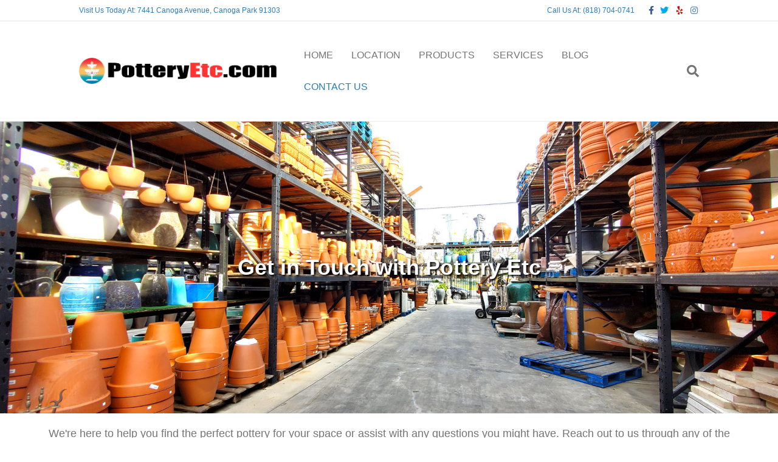

--- FILE ---
content_type: text/html; charset=UTF-8
request_url: https://potteryetc.com/contact/
body_size: 14262
content:
<!DOCTYPE html>
<html lang="en-US">
<head>
<meta charset="UTF-8" />
<meta name='viewport' content='width=device-width, initial-scale=1.0' />
<meta http-equiv='X-UA-Compatible' content='IE=edge' />
<link rel="profile" href="https://gmpg.org/xfn/11" />
<meta name='robots' content='index, follow, max-image-preview:large, max-snippet:-1, max-video-preview:-1' />
	<style>img:is([sizes="auto" i], [sizes^="auto," i]) { contain-intrinsic-size: 3000px 1500px }</style>
	
	<!-- This site is optimized with the Yoast SEO plugin v26.8 - https://yoast.com/product/yoast-seo-wordpress/ -->
	<title>CONTACT US | PotteryEtc 🏺 Unique Talavera &amp; Handcrafted Pottery in Los Angeles</title>
	<meta name="description" content="If you would like to receive information from Pottery Etc....please fill out this short form. We will respond to your requests within 48 hours.Thank You!" />
	<link rel="canonical" href="https://potteryetc.com/contact/" />
	<meta property="og:locale" content="en_US" />
	<meta property="og:type" content="article" />
	<meta property="og:title" content="CONTACT US | PotteryEtc 🏺 Unique Talavera &amp; Handcrafted Pottery in Los Angeles" />
	<meta property="og:description" content="If you would like to receive information from Pottery Etc....please fill out this short form. We will respond to your requests within 48 hours.Thank You!" />
	<meta property="og:url" content="https://potteryetc.com/contact/" />
	<meta property="og:site_name" content="PotteryEtc 🏺 Unique Talavera &amp; Handcrafted Pottery in Los Angeles" />
	<meta property="article:publisher" content="https://www.facebook.com/PotteryEtc" />
	<meta property="article:modified_time" content="2024-06-28T14:58:46+00:00" />
	<meta property="og:image" content="https://potteryetc.com/wp-content/uploads/2024/06/Pottery-Etc-PotteryEtc-🏺-Unique-Talavera-Handcrafted-Pottery-in-Los-Angeles-1-1024x502.png" />
	<meta property="og:image:width" content="1024" />
	<meta property="og:image:height" content="502" />
	<meta property="og:image:type" content="image/png" />
	<meta name="twitter:card" content="summary_large_image" />
	<meta name="twitter:site" content="@potteryetc" />
	<meta name="twitter:label1" content="Est. reading time" />
	<meta name="twitter:data1" content="2 minutes" />
	<script type="application/ld+json" class="yoast-schema-graph">{"@context":"https://schema.org","@graph":[{"@type":"WebPage","@id":"https://potteryetc.com/contact/","url":"https://potteryetc.com/contact/","name":"CONTACT US | PotteryEtc 🏺 Unique Talavera &amp; Handcrafted Pottery in Los Angeles","isPartOf":{"@id":"https://potteryetc.com/#website"},"datePublished":"2015-05-12T13:40:22+00:00","dateModified":"2024-06-28T14:58:46+00:00","description":"If you would like to receive information from Pottery Etc....please fill out this short form. We will respond to your requests within 48 hours.Thank You!","breadcrumb":{"@id":"https://potteryetc.com/contact/#breadcrumb"},"inLanguage":"en-US","potentialAction":[{"@type":"ReadAction","target":["https://potteryetc.com/contact/"]}]},{"@type":"BreadcrumbList","@id":"https://potteryetc.com/contact/#breadcrumb","itemListElement":[{"@type":"ListItem","position":1,"name":"Home","item":"https://potteryetc.com/"},{"@type":"ListItem","position":2,"name":"CONTACT US"}]},{"@type":"WebSite","@id":"https://potteryetc.com/#website","url":"https://potteryetc.com/","name":"PotteryEtc 🏺 Unique Talavera & Handcrafted Pottery in Los Angeles","description":"Guaranteed LOWEST prices in Pottery","publisher":{"@id":"https://potteryetc.com/#organization"},"potentialAction":[{"@type":"SearchAction","target":{"@type":"EntryPoint","urlTemplate":"https://potteryetc.com/?s={search_term_string}"},"query-input":{"@type":"PropertyValueSpecification","valueRequired":true,"valueName":"search_term_string"}}],"inLanguage":"en-US"},{"@type":"Organization","@id":"https://potteryetc.com/#organization","name":"PotteryEtc 🏺 Unique Talavera & Handcrafted Pottery in Los Angeles","url":"https://potteryetc.com/","logo":{"@type":"ImageObject","inLanguage":"en-US","@id":"https://potteryetc.com/#/schema/logo/image/","url":"https://potteryetc.com/wp-content/uploads/2023/09/PotteryEtc_hz_logo.png","contentUrl":"https://potteryetc.com/wp-content/uploads/2023/09/PotteryEtc_hz_logo.png","width":1441,"height":189,"caption":"PotteryEtc 🏺 Unique Talavera & Handcrafted Pottery in Los Angeles"},"image":{"@id":"https://potteryetc.com/#/schema/logo/image/"},"sameAs":["https://www.facebook.com/PotteryEtc","https://x.com/potteryetc"]}]}</script>
	<!-- / Yoast SEO plugin. -->


<link rel="alternate" type="application/rss+xml" title="PotteryEtc 🏺 Unique Talavera &amp; Handcrafted Pottery in Los Angeles &raquo; Feed" href="https://potteryetc.com/feed/" />
<link rel="alternate" type="application/rss+xml" title="PotteryEtc 🏺 Unique Talavera &amp; Handcrafted Pottery in Los Angeles &raquo; Comments Feed" href="https://potteryetc.com/comments/feed/" />
<link rel="alternate" type="text/calendar" title="PotteryEtc 🏺 Unique Talavera &amp; Handcrafted Pottery in Los Angeles &raquo; iCal Feed" href="https://potteryetc.com/events/?ical=1" />
<script>
window._wpemojiSettings = {"baseUrl":"https:\/\/s.w.org\/images\/core\/emoji\/16.0.1\/72x72\/","ext":".png","svgUrl":"https:\/\/s.w.org\/images\/core\/emoji\/16.0.1\/svg\/","svgExt":".svg","source":{"concatemoji":"https:\/\/potteryetc.com\/wp-includes\/js\/wp-emoji-release.min.js?ver=6.8.3"}};
/*! This file is auto-generated */
!function(s,n){var o,i,e;function c(e){try{var t={supportTests:e,timestamp:(new Date).valueOf()};sessionStorage.setItem(o,JSON.stringify(t))}catch(e){}}function p(e,t,n){e.clearRect(0,0,e.canvas.width,e.canvas.height),e.fillText(t,0,0);var t=new Uint32Array(e.getImageData(0,0,e.canvas.width,e.canvas.height).data),a=(e.clearRect(0,0,e.canvas.width,e.canvas.height),e.fillText(n,0,0),new Uint32Array(e.getImageData(0,0,e.canvas.width,e.canvas.height).data));return t.every(function(e,t){return e===a[t]})}function u(e,t){e.clearRect(0,0,e.canvas.width,e.canvas.height),e.fillText(t,0,0);for(var n=e.getImageData(16,16,1,1),a=0;a<n.data.length;a++)if(0!==n.data[a])return!1;return!0}function f(e,t,n,a){switch(t){case"flag":return n(e,"\ud83c\udff3\ufe0f\u200d\u26a7\ufe0f","\ud83c\udff3\ufe0f\u200b\u26a7\ufe0f")?!1:!n(e,"\ud83c\udde8\ud83c\uddf6","\ud83c\udde8\u200b\ud83c\uddf6")&&!n(e,"\ud83c\udff4\udb40\udc67\udb40\udc62\udb40\udc65\udb40\udc6e\udb40\udc67\udb40\udc7f","\ud83c\udff4\u200b\udb40\udc67\u200b\udb40\udc62\u200b\udb40\udc65\u200b\udb40\udc6e\u200b\udb40\udc67\u200b\udb40\udc7f");case"emoji":return!a(e,"\ud83e\udedf")}return!1}function g(e,t,n,a){var r="undefined"!=typeof WorkerGlobalScope&&self instanceof WorkerGlobalScope?new OffscreenCanvas(300,150):s.createElement("canvas"),o=r.getContext("2d",{willReadFrequently:!0}),i=(o.textBaseline="top",o.font="600 32px Arial",{});return e.forEach(function(e){i[e]=t(o,e,n,a)}),i}function t(e){var t=s.createElement("script");t.src=e,t.defer=!0,s.head.appendChild(t)}"undefined"!=typeof Promise&&(o="wpEmojiSettingsSupports",i=["flag","emoji"],n.supports={everything:!0,everythingExceptFlag:!0},e=new Promise(function(e){s.addEventListener("DOMContentLoaded",e,{once:!0})}),new Promise(function(t){var n=function(){try{var e=JSON.parse(sessionStorage.getItem(o));if("object"==typeof e&&"number"==typeof e.timestamp&&(new Date).valueOf()<e.timestamp+604800&&"object"==typeof e.supportTests)return e.supportTests}catch(e){}return null}();if(!n){if("undefined"!=typeof Worker&&"undefined"!=typeof OffscreenCanvas&&"undefined"!=typeof URL&&URL.createObjectURL&&"undefined"!=typeof Blob)try{var e="postMessage("+g.toString()+"("+[JSON.stringify(i),f.toString(),p.toString(),u.toString()].join(",")+"));",a=new Blob([e],{type:"text/javascript"}),r=new Worker(URL.createObjectURL(a),{name:"wpTestEmojiSupports"});return void(r.onmessage=function(e){c(n=e.data),r.terminate(),t(n)})}catch(e){}c(n=g(i,f,p,u))}t(n)}).then(function(e){for(var t in e)n.supports[t]=e[t],n.supports.everything=n.supports.everything&&n.supports[t],"flag"!==t&&(n.supports.everythingExceptFlag=n.supports.everythingExceptFlag&&n.supports[t]);n.supports.everythingExceptFlag=n.supports.everythingExceptFlag&&!n.supports.flag,n.DOMReady=!1,n.readyCallback=function(){n.DOMReady=!0}}).then(function(){return e}).then(function(){var e;n.supports.everything||(n.readyCallback(),(e=n.source||{}).concatemoji?t(e.concatemoji):e.wpemoji&&e.twemoji&&(t(e.twemoji),t(e.wpemoji)))}))}((window,document),window._wpemojiSettings);
</script>
<style id='wp-emoji-styles-inline-css'>

	img.wp-smiley, img.emoji {
		display: inline !important;
		border: none !important;
		box-shadow: none !important;
		height: 1em !important;
		width: 1em !important;
		margin: 0 0.07em !important;
		vertical-align: -0.1em !important;
		background: none !important;
		padding: 0 !important;
	}
</style>
<link rel='stylesheet' id='wp-block-library-css' href='https://potteryetc.com/wp-includes/css/dist/block-library/style.min.css?ver=6.8.3' media='all' />
<style id='wp-block-library-theme-inline-css'>
.wp-block-audio :where(figcaption){color:#555;font-size:13px;text-align:center}.is-dark-theme .wp-block-audio :where(figcaption){color:#ffffffa6}.wp-block-audio{margin:0 0 1em}.wp-block-code{border:1px solid #ccc;border-radius:4px;font-family:Menlo,Consolas,monaco,monospace;padding:.8em 1em}.wp-block-embed :where(figcaption){color:#555;font-size:13px;text-align:center}.is-dark-theme .wp-block-embed :where(figcaption){color:#ffffffa6}.wp-block-embed{margin:0 0 1em}.blocks-gallery-caption{color:#555;font-size:13px;text-align:center}.is-dark-theme .blocks-gallery-caption{color:#ffffffa6}:root :where(.wp-block-image figcaption){color:#555;font-size:13px;text-align:center}.is-dark-theme :root :where(.wp-block-image figcaption){color:#ffffffa6}.wp-block-image{margin:0 0 1em}.wp-block-pullquote{border-bottom:4px solid;border-top:4px solid;color:currentColor;margin-bottom:1.75em}.wp-block-pullquote cite,.wp-block-pullquote footer,.wp-block-pullquote__citation{color:currentColor;font-size:.8125em;font-style:normal;text-transform:uppercase}.wp-block-quote{border-left:.25em solid;margin:0 0 1.75em;padding-left:1em}.wp-block-quote cite,.wp-block-quote footer{color:currentColor;font-size:.8125em;font-style:normal;position:relative}.wp-block-quote:where(.has-text-align-right){border-left:none;border-right:.25em solid;padding-left:0;padding-right:1em}.wp-block-quote:where(.has-text-align-center){border:none;padding-left:0}.wp-block-quote.is-large,.wp-block-quote.is-style-large,.wp-block-quote:where(.is-style-plain){border:none}.wp-block-search .wp-block-search__label{font-weight:700}.wp-block-search__button{border:1px solid #ccc;padding:.375em .625em}:where(.wp-block-group.has-background){padding:1.25em 2.375em}.wp-block-separator.has-css-opacity{opacity:.4}.wp-block-separator{border:none;border-bottom:2px solid;margin-left:auto;margin-right:auto}.wp-block-separator.has-alpha-channel-opacity{opacity:1}.wp-block-separator:not(.is-style-wide):not(.is-style-dots){width:100px}.wp-block-separator.has-background:not(.is-style-dots){border-bottom:none;height:1px}.wp-block-separator.has-background:not(.is-style-wide):not(.is-style-dots){height:2px}.wp-block-table{margin:0 0 1em}.wp-block-table td,.wp-block-table th{word-break:normal}.wp-block-table :where(figcaption){color:#555;font-size:13px;text-align:center}.is-dark-theme .wp-block-table :where(figcaption){color:#ffffffa6}.wp-block-video :where(figcaption){color:#555;font-size:13px;text-align:center}.is-dark-theme .wp-block-video :where(figcaption){color:#ffffffa6}.wp-block-video{margin:0 0 1em}:root :where(.wp-block-template-part.has-background){margin-bottom:0;margin-top:0;padding:1.25em 2.375em}
</style>
<style id='classic-theme-styles-inline-css'>
/*! This file is auto-generated */
.wp-block-button__link{color:#fff;background-color:#32373c;border-radius:9999px;box-shadow:none;text-decoration:none;padding:calc(.667em + 2px) calc(1.333em + 2px);font-size:1.125em}.wp-block-file__button{background:#32373c;color:#fff;text-decoration:none}
</style>
<style id='global-styles-inline-css'>
:root{--wp--preset--aspect-ratio--square: 1;--wp--preset--aspect-ratio--4-3: 4/3;--wp--preset--aspect-ratio--3-4: 3/4;--wp--preset--aspect-ratio--3-2: 3/2;--wp--preset--aspect-ratio--2-3: 2/3;--wp--preset--aspect-ratio--16-9: 16/9;--wp--preset--aspect-ratio--9-16: 9/16;--wp--preset--color--black: #000000;--wp--preset--color--cyan-bluish-gray: #abb8c3;--wp--preset--color--white: #ffffff;--wp--preset--color--pale-pink: #f78da7;--wp--preset--color--vivid-red: #cf2e2e;--wp--preset--color--luminous-vivid-orange: #ff6900;--wp--preset--color--luminous-vivid-amber: #fcb900;--wp--preset--color--light-green-cyan: #7bdcb5;--wp--preset--color--vivid-green-cyan: #00d084;--wp--preset--color--pale-cyan-blue: #8ed1fc;--wp--preset--color--vivid-cyan-blue: #0693e3;--wp--preset--color--vivid-purple: #9b51e0;--wp--preset--color--fl-heading-text: #1e73be;--wp--preset--color--fl-body-bg: #ffffff;--wp--preset--color--fl-body-text: #757575;--wp--preset--color--fl-accent: #2b7bb9;--wp--preset--color--fl-accent-hover: #2b7bb9;--wp--preset--color--fl-topbar-bg: #ffffff;--wp--preset--color--fl-topbar-text: #757575;--wp--preset--color--fl-topbar-link: #2b7bb9;--wp--preset--color--fl-topbar-hover: #2b7bb9;--wp--preset--color--fl-header-bg: #ffffff;--wp--preset--color--fl-header-text: #757575;--wp--preset--color--fl-header-link: #757575;--wp--preset--color--fl-header-hover: #2b7bb9;--wp--preset--color--fl-nav-bg: #ffffff;--wp--preset--color--fl-nav-link: #757575;--wp--preset--color--fl-nav-hover: #2b7bb9;--wp--preset--color--fl-content-bg: #ffffff;--wp--preset--color--fl-footer-widgets-bg: #ffffff;--wp--preset--color--fl-footer-widgets-text: #757575;--wp--preset--color--fl-footer-widgets-link: #2b7bb9;--wp--preset--color--fl-footer-widgets-hover: #2b7bb9;--wp--preset--color--fl-footer-bg: #ffffff;--wp--preset--color--fl-footer-text: #757575;--wp--preset--color--fl-footer-link: #2b7bb9;--wp--preset--color--fl-footer-hover: #2b7bb9;--wp--preset--gradient--vivid-cyan-blue-to-vivid-purple: linear-gradient(135deg,rgba(6,147,227,1) 0%,rgb(155,81,224) 100%);--wp--preset--gradient--light-green-cyan-to-vivid-green-cyan: linear-gradient(135deg,rgb(122,220,180) 0%,rgb(0,208,130) 100%);--wp--preset--gradient--luminous-vivid-amber-to-luminous-vivid-orange: linear-gradient(135deg,rgba(252,185,0,1) 0%,rgba(255,105,0,1) 100%);--wp--preset--gradient--luminous-vivid-orange-to-vivid-red: linear-gradient(135deg,rgba(255,105,0,1) 0%,rgb(207,46,46) 100%);--wp--preset--gradient--very-light-gray-to-cyan-bluish-gray: linear-gradient(135deg,rgb(238,238,238) 0%,rgb(169,184,195) 100%);--wp--preset--gradient--cool-to-warm-spectrum: linear-gradient(135deg,rgb(74,234,220) 0%,rgb(151,120,209) 20%,rgb(207,42,186) 40%,rgb(238,44,130) 60%,rgb(251,105,98) 80%,rgb(254,248,76) 100%);--wp--preset--gradient--blush-light-purple: linear-gradient(135deg,rgb(255,206,236) 0%,rgb(152,150,240) 100%);--wp--preset--gradient--blush-bordeaux: linear-gradient(135deg,rgb(254,205,165) 0%,rgb(254,45,45) 50%,rgb(107,0,62) 100%);--wp--preset--gradient--luminous-dusk: linear-gradient(135deg,rgb(255,203,112) 0%,rgb(199,81,192) 50%,rgb(65,88,208) 100%);--wp--preset--gradient--pale-ocean: linear-gradient(135deg,rgb(255,245,203) 0%,rgb(182,227,212) 50%,rgb(51,167,181) 100%);--wp--preset--gradient--electric-grass: linear-gradient(135deg,rgb(202,248,128) 0%,rgb(113,206,126) 100%);--wp--preset--gradient--midnight: linear-gradient(135deg,rgb(2,3,129) 0%,rgb(40,116,252) 100%);--wp--preset--font-size--small: 13px;--wp--preset--font-size--medium: 20px;--wp--preset--font-size--large: 36px;--wp--preset--font-size--x-large: 42px;--wp--preset--spacing--20: 0.44rem;--wp--preset--spacing--30: 0.67rem;--wp--preset--spacing--40: 1rem;--wp--preset--spacing--50: 1.5rem;--wp--preset--spacing--60: 2.25rem;--wp--preset--spacing--70: 3.38rem;--wp--preset--spacing--80: 5.06rem;--wp--preset--shadow--natural: 6px 6px 9px rgba(0, 0, 0, 0.2);--wp--preset--shadow--deep: 12px 12px 50px rgba(0, 0, 0, 0.4);--wp--preset--shadow--sharp: 6px 6px 0px rgba(0, 0, 0, 0.2);--wp--preset--shadow--outlined: 6px 6px 0px -3px rgba(255, 255, 255, 1), 6px 6px rgba(0, 0, 0, 1);--wp--preset--shadow--crisp: 6px 6px 0px rgba(0, 0, 0, 1);}:where(.is-layout-flex){gap: 0.5em;}:where(.is-layout-grid){gap: 0.5em;}body .is-layout-flex{display: flex;}.is-layout-flex{flex-wrap: wrap;align-items: center;}.is-layout-flex > :is(*, div){margin: 0;}body .is-layout-grid{display: grid;}.is-layout-grid > :is(*, div){margin: 0;}:where(.wp-block-columns.is-layout-flex){gap: 2em;}:where(.wp-block-columns.is-layout-grid){gap: 2em;}:where(.wp-block-post-template.is-layout-flex){gap: 1.25em;}:where(.wp-block-post-template.is-layout-grid){gap: 1.25em;}.has-black-color{color: var(--wp--preset--color--black) !important;}.has-cyan-bluish-gray-color{color: var(--wp--preset--color--cyan-bluish-gray) !important;}.has-white-color{color: var(--wp--preset--color--white) !important;}.has-pale-pink-color{color: var(--wp--preset--color--pale-pink) !important;}.has-vivid-red-color{color: var(--wp--preset--color--vivid-red) !important;}.has-luminous-vivid-orange-color{color: var(--wp--preset--color--luminous-vivid-orange) !important;}.has-luminous-vivid-amber-color{color: var(--wp--preset--color--luminous-vivid-amber) !important;}.has-light-green-cyan-color{color: var(--wp--preset--color--light-green-cyan) !important;}.has-vivid-green-cyan-color{color: var(--wp--preset--color--vivid-green-cyan) !important;}.has-pale-cyan-blue-color{color: var(--wp--preset--color--pale-cyan-blue) !important;}.has-vivid-cyan-blue-color{color: var(--wp--preset--color--vivid-cyan-blue) !important;}.has-vivid-purple-color{color: var(--wp--preset--color--vivid-purple) !important;}.has-black-background-color{background-color: var(--wp--preset--color--black) !important;}.has-cyan-bluish-gray-background-color{background-color: var(--wp--preset--color--cyan-bluish-gray) !important;}.has-white-background-color{background-color: var(--wp--preset--color--white) !important;}.has-pale-pink-background-color{background-color: var(--wp--preset--color--pale-pink) !important;}.has-vivid-red-background-color{background-color: var(--wp--preset--color--vivid-red) !important;}.has-luminous-vivid-orange-background-color{background-color: var(--wp--preset--color--luminous-vivid-orange) !important;}.has-luminous-vivid-amber-background-color{background-color: var(--wp--preset--color--luminous-vivid-amber) !important;}.has-light-green-cyan-background-color{background-color: var(--wp--preset--color--light-green-cyan) !important;}.has-vivid-green-cyan-background-color{background-color: var(--wp--preset--color--vivid-green-cyan) !important;}.has-pale-cyan-blue-background-color{background-color: var(--wp--preset--color--pale-cyan-blue) !important;}.has-vivid-cyan-blue-background-color{background-color: var(--wp--preset--color--vivid-cyan-blue) !important;}.has-vivid-purple-background-color{background-color: var(--wp--preset--color--vivid-purple) !important;}.has-black-border-color{border-color: var(--wp--preset--color--black) !important;}.has-cyan-bluish-gray-border-color{border-color: var(--wp--preset--color--cyan-bluish-gray) !important;}.has-white-border-color{border-color: var(--wp--preset--color--white) !important;}.has-pale-pink-border-color{border-color: var(--wp--preset--color--pale-pink) !important;}.has-vivid-red-border-color{border-color: var(--wp--preset--color--vivid-red) !important;}.has-luminous-vivid-orange-border-color{border-color: var(--wp--preset--color--luminous-vivid-orange) !important;}.has-luminous-vivid-amber-border-color{border-color: var(--wp--preset--color--luminous-vivid-amber) !important;}.has-light-green-cyan-border-color{border-color: var(--wp--preset--color--light-green-cyan) !important;}.has-vivid-green-cyan-border-color{border-color: var(--wp--preset--color--vivid-green-cyan) !important;}.has-pale-cyan-blue-border-color{border-color: var(--wp--preset--color--pale-cyan-blue) !important;}.has-vivid-cyan-blue-border-color{border-color: var(--wp--preset--color--vivid-cyan-blue) !important;}.has-vivid-purple-border-color{border-color: var(--wp--preset--color--vivid-purple) !important;}.has-vivid-cyan-blue-to-vivid-purple-gradient-background{background: var(--wp--preset--gradient--vivid-cyan-blue-to-vivid-purple) !important;}.has-light-green-cyan-to-vivid-green-cyan-gradient-background{background: var(--wp--preset--gradient--light-green-cyan-to-vivid-green-cyan) !important;}.has-luminous-vivid-amber-to-luminous-vivid-orange-gradient-background{background: var(--wp--preset--gradient--luminous-vivid-amber-to-luminous-vivid-orange) !important;}.has-luminous-vivid-orange-to-vivid-red-gradient-background{background: var(--wp--preset--gradient--luminous-vivid-orange-to-vivid-red) !important;}.has-very-light-gray-to-cyan-bluish-gray-gradient-background{background: var(--wp--preset--gradient--very-light-gray-to-cyan-bluish-gray) !important;}.has-cool-to-warm-spectrum-gradient-background{background: var(--wp--preset--gradient--cool-to-warm-spectrum) !important;}.has-blush-light-purple-gradient-background{background: var(--wp--preset--gradient--blush-light-purple) !important;}.has-blush-bordeaux-gradient-background{background: var(--wp--preset--gradient--blush-bordeaux) !important;}.has-luminous-dusk-gradient-background{background: var(--wp--preset--gradient--luminous-dusk) !important;}.has-pale-ocean-gradient-background{background: var(--wp--preset--gradient--pale-ocean) !important;}.has-electric-grass-gradient-background{background: var(--wp--preset--gradient--electric-grass) !important;}.has-midnight-gradient-background{background: var(--wp--preset--gradient--midnight) !important;}.has-small-font-size{font-size: var(--wp--preset--font-size--small) !important;}.has-medium-font-size{font-size: var(--wp--preset--font-size--medium) !important;}.has-large-font-size{font-size: var(--wp--preset--font-size--large) !important;}.has-x-large-font-size{font-size: var(--wp--preset--font-size--x-large) !important;}
:where(.wp-block-post-template.is-layout-flex){gap: 1.25em;}:where(.wp-block-post-template.is-layout-grid){gap: 1.25em;}
:where(.wp-block-columns.is-layout-flex){gap: 2em;}:where(.wp-block-columns.is-layout-grid){gap: 2em;}
:root :where(.wp-block-pullquote){font-size: 1.5em;line-height: 1.6;}
</style>
<link rel='stylesheet' id='jquery-bxslider-css' href='https://potteryetc.com/wp-content/plugins/bb-plugin/css/jquery.bxslider.css?ver=2.10.0.5' media='all' />
<link rel='stylesheet' id='fl-builder-layout-2-css' href='https://potteryetc.com/wp-content/uploads/bb-plugin/cache/2-layout.css?ver=de62677958d4655766eeac108114ebb7' media='all' />
<link rel='stylesheet' id='mc4wp-form-basic-css' href='https://potteryetc.com/wp-content/plugins/mailchimp-for-wp/assets/css/form-basic.css?ver=4.11.1' media='all' />
<link rel='stylesheet' id='wp-components-css' href='https://potteryetc.com/wp-includes/css/dist/components/style.min.css?ver=6.8.3' media='all' />
<link rel='stylesheet' id='godaddy-styles-css' href='https://potteryetc.com/wp-content/mu-plugins/vendor/wpex/godaddy-launch/includes/Dependencies/GoDaddy/Styles/build/latest.css?ver=2.0.2' media='all' />
<link rel='stylesheet' id='jquery-magnificpopup-css' href='https://potteryetc.com/wp-content/plugins/bb-plugin/css/jquery.magnificpopup.min.css?ver=2.10.0.5' media='all' />
<link rel='stylesheet' id='base-css' href='https://potteryetc.com/wp-content/themes/bb-theme/css/base.min.css?ver=1.7.19.1' media='all' />
<link rel='stylesheet' id='fl-automator-skin-css' href='https://potteryetc.com/wp-content/uploads/bb-theme/skin-6931b8e58ebb6.css?ver=1.7.19.1' media='all' />
<link rel='stylesheet' id='fl-child-theme-css' href='https://potteryetc.com/wp-content/themes/bb-theme-child/style.css?ver=6.8.3' media='all' />
<script src="https://potteryetc.com/wp-includes/js/jquery/jquery.min.js?ver=3.7.1" id="jquery-core-js"></script>
<script src="https://potteryetc.com/wp-includes/js/jquery/jquery-migrate.min.js?ver=3.4.1" id="jquery-migrate-js"></script>
<script id="text-connect-js-extra">
var textConnect = {"addons":[],"ajax_url":"https:\/\/potteryetc.com\/wp-admin\/admin-ajax.php","visitor":null};
</script>
<script src="https://potteryetc.com/wp-content/plugins/wp-live-chat-software-for-wordpress/includes/js/textConnect.js?ver=5.0.11" id="text-connect-js"></script>
<link rel="https://api.w.org/" href="https://potteryetc.com/wp-json/" /><link rel="alternate" title="JSON" type="application/json" href="https://potteryetc.com/wp-json/wp/v2/pages/2" /><link rel="EditURI" type="application/rsd+xml" title="RSD" href="https://potteryetc.com/xmlrpc.php?rsd" />
<meta name="generator" content="WordPress 6.8.3" />
<link rel='shortlink' href='https://potteryetc.com/?p=2' />
<link rel="alternate" title="oEmbed (JSON)" type="application/json+oembed" href="https://potteryetc.com/wp-json/oembed/1.0/embed?url=https%3A%2F%2Fpotteryetc.com%2Fcontact%2F" />
<link rel="alternate" title="oEmbed (XML)" type="text/xml+oembed" href="https://potteryetc.com/wp-json/oembed/1.0/embed?url=https%3A%2F%2Fpotteryetc.com%2Fcontact%2F&#038;format=xml" />
<meta name="tec-api-version" content="v1"><meta name="tec-api-origin" content="https://potteryetc.com"><link rel="alternate" href="https://potteryetc.com/wp-json/tribe/events/v1/" /><link rel="icon" href="https://potteryetc.com/wp-content/uploads/2016/01/cropped-Pottery-Icon-32x32.jpg" sizes="32x32" />
<link rel="icon" href="https://potteryetc.com/wp-content/uploads/2016/01/cropped-Pottery-Icon-192x192.jpg" sizes="192x192" />
<link rel="apple-touch-icon" href="https://potteryetc.com/wp-content/uploads/2016/01/cropped-Pottery-Icon-180x180.jpg" />
<meta name="msapplication-TileImage" content="https://potteryetc.com/wp-content/uploads/2016/01/cropped-Pottery-Icon-270x270.jpg" />
		<style id="wp-custom-css">
			.toprightphone {
	font-size:1.7em; 
	font-weight: bold;
}

.callus {
	color: #04ceff;
}		</style>
		<!-- Google tag (gtag.js) -->
<script async src="https://www.googletagmanager.com/gtag/js?id=G-TDP7KK4HT5"></script>
<script>
  window.dataLayer = window.dataLayer || [];
  function gtag(){dataLayer.push(arguments);}
  gtag('js', new Date());

  gtag('config', 'G-TDP7KK4HT5');
</script>

<!-- Nextdoor Pixel Code -->
  <script type='text/javascript'>
    (function(win, doc, sdk_url){
    if(win.ndp) return;
    var tr=win.ndp=function(){
    tr.handleRequest? tr.handleRequest.apply(tr, arguments):tr.queue.push(arguments);
  };
    tr.queue = [];
    var s='script';
    var new_script_section=doc.createElement(s);
    new_script_section.async=!0;
    new_script_section.src=sdk_url;
    var insert_pos=doc.getElementsByTagName(s)[0];
    insert_pos.parentNode.insertBefore(new_script_section, insert_pos);
  })(window, document, 'https://ads.nextdoor.com/public/pixel/ndp.js');
  
    ndp('init','f6b54eda-badc-4bc0-9135-80f181170fa1', {});
    ndp('track','PAGE_VIEW');
  </script>
  <noscript>
    <img height="1" width="1" style="display:none" 
       src="https://flask.nextdoor.com/pixel?pid=f6b54eda-badc-4bc0-9135-80f181170fa1&ev=PAGE_VIEW&noscript=1"/>
  </noscript>
<!-- End Nextdoor Pixel Code -->

<script id="mcjs">!function(c,h,i,m,p){m=c.createElement(h),p=c.getElementsByTagName(h)[0],m.async=1,m.src=i,p.parentNode.insertBefore(m,p)}(document,"script","https://chimpstatic.com/mcjs-connected/js/users/24733236aff5db94500b3b7ac/f946479957339903ad2d699eb.js");</script>
</head>
<body class="wp-singular page-template-default page page-id-2 wp-theme-bb-theme wp-child-theme-bb-theme-child fl-builder fl-builder-2-10-0-5 fl-themer-1-5-2-1-20251125200437 fl-theme-1-7-19-1 fl-no-js tribe-no-js fl-framework-base fl-preset-default fl-full-width fl-search-active" itemscope="itemscope" itemtype="https://schema.org/WebPage">
<a aria-label="Skip to content" class="fl-screen-reader-text" href="#fl-main-content">Skip to content</a><div class="fl-page">
	<header class="fl-page-header fl-page-header-fixed fl-page-nav-right fl-page-nav-toggle-button fl-page-nav-toggle-visible-mobile"  role="banner">
	<div class="fl-page-header-wrap">
		<div class="fl-page-header-container container">
			<div class="fl-page-header-row row">
				<div class="col-sm-12 col-md-3 fl-page-logo-wrap">
					<div class="fl-page-header-logo">
						<a href="https://potteryetc.com/"><img class="fl-logo-img" loading="false" data-no-lazy="1"   itemscope itemtype="https://schema.org/ImageObject" src="https://potteryetc.com/wp-content/uploads/2023/09/PotteryEtc_hz_logo.png" data-retina="" title="" width="1441" data-width="1441" height="189" data-height="189" alt="PotteryEtc 🏺 Unique Talavera &amp; Handcrafted Pottery in Los Angeles" /><meta itemprop="name" content="PotteryEtc 🏺 Unique Talavera &amp; Handcrafted Pottery in Los Angeles" /></a>
					</div>
				</div>
				<div class="col-sm-12 col-md-9 fl-page-fixed-nav-wrap">
					<div class="fl-page-nav-wrap">
						<nav class="fl-page-nav fl-nav navbar navbar-default navbar-expand-md" aria-label="Header Menu" role="navigation">
							<button type="button" class="navbar-toggle navbar-toggler" data-toggle="collapse" data-target=".fl-page-nav-collapse">
								<span>Menu</span>
							</button>
							<div class="fl-page-nav-collapse collapse navbar-collapse">
								<ul id="menu-menu-1" class="nav navbar-nav navbar-right menu fl-theme-menu"><li id="menu-item-5" class="menu-item menu-item-type-custom menu-item-object-custom menu-item-home menu-item-5 nav-item"><a href="https://potteryetc.com" class="nav-link">HOME</a></li>
<li id="menu-item-160" class="menu-item menu-item-type-post_type menu-item-object-page menu-item-160 nav-item"><a href="https://potteryetc.com/location/" class="nav-link">LOCATION</a></li>
<li id="menu-item-255" class="menu-item menu-item-type-post_type menu-item-object-page menu-item-has-children menu-item-255 nav-item"><a href="https://potteryetc.com/products/" class="nav-link">PRODUCTS</a><div class="fl-submenu-icon-wrap"><span class="fl-submenu-toggle-icon"></span></div>
<ul class="sub-menu">
	<li id="menu-item-263" class="menu-item menu-item-type-post_type menu-item-object-page menu-item-263 nav-item"><a href="https://potteryetc.com/products/planters/" class="nav-link">PLANTERS</a></li>
	<li id="menu-item-262" class="menu-item menu-item-type-post_type menu-item-object-page menu-item-262 nav-item"><a href="https://potteryetc.com/products/fountains/" class="nav-link">FOUNTAINS</a></li>
	<li id="menu-item-260" class="menu-item menu-item-type-post_type menu-item-object-page menu-item-260 nav-item"><a href="https://potteryetc.com/products/statuary/" class="nav-link">STATUARY</a></li>
	<li id="menu-item-259" class="menu-item menu-item-type-post_type menu-item-object-page menu-item-259 nav-item"><a href="https://potteryetc.com/products/tables-benches/" class="nav-link">TABLES AND BENCHES</a></li>
	<li id="menu-item-258" class="menu-item menu-item-type-post_type menu-item-object-page menu-item-258 nav-item"><a href="https://potteryetc.com/products/birdbaths/" class="nav-link">BIRDBATHS</a></li>
	<li id="menu-item-261" class="menu-item menu-item-type-post_type menu-item-object-page menu-item-261 nav-item"><a href="https://potteryetc.com/products/wall-art/" class="nav-link">WALL ART</a></li>
	<li id="menu-item-257" class="menu-item menu-item-type-post_type menu-item-object-page menu-item-257 nav-item"><a href="https://potteryetc.com/products/religious/" class="nav-link">RELIGIOUS AND ANGELS</a></li>
	<li id="menu-item-394" class="menu-item menu-item-type-post_type menu-item-object-page menu-item-394 nav-item"><a href="https://potteryetc.com/products/etc/" class="nav-link">ETC.</a></li>
</ul>
</li>
<li id="menu-item-1766" class="menu-item menu-item-type-custom menu-item-object-custom menu-item-has-children menu-item-1766 nav-item"><a href="https://potteryetc.com/services/" class="nav-link">SERVICES</a><div class="fl-submenu-icon-wrap"><span class="fl-submenu-toggle-icon"></span></div>
<ul class="sub-menu">
	<li id="menu-item-1771" class="menu-item menu-item-type-post_type menu-item-object-page menu-item-1771 nav-item"><a href="https://potteryetc.com/installations/" class="nav-link">INSTALLATIONS</a></li>
	<li id="menu-item-1772" class="menu-item menu-item-type-post_type menu-item-object-page menu-item-1772 nav-item"><a href="https://potteryetc.com/location-filming/" class="nav-link">LOCATION FILMING</a></li>
	<li id="menu-item-1773" class="menu-item menu-item-type-post_type menu-item-object-page menu-item-1773 nav-item"><a href="https://potteryetc.com/studio-rentals/" class="nav-link">STUDIO RENTALS</a></li>
</ul>
</li>
<li id="menu-item-1654" class="menu-item menu-item-type-post_type menu-item-object-page menu-item-1654 nav-item"><a href="https://potteryetc.com/blog/" class="nav-link">BLOG</a></li>
<li id="menu-item-503" class="menu-item menu-item-type-post_type menu-item-object-page current-menu-item page_item page-item-2 current_page_item menu-item-has-children menu-item-503 nav-item"><a href="https://potteryetc.com/contact/" aria-current="page" class="nav-link">CONTACT US</a><div class="fl-submenu-icon-wrap"><span class="fl-submenu-toggle-icon"></span></div>
<ul class="sub-menu">
	<li id="menu-item-379" class="menu-item menu-item-type-post_type menu-item-object-page menu-item-379 nav-item"><a href="https://potteryetc.com/newsletter/" class="nav-link">NEWSLETTER</a></li>
	<li id="menu-item-382" class="menu-item menu-item-type-post_type menu-item-object-page menu-item-382 nav-item"><a href="https://potteryetc.com/pot-club/" class="nav-link">FREE POT CLUB</a></li>
</ul>
</li>
</ul>							</div>
						</nav>
					</div>
				</div>
			</div>
		</div>
	</div>
</header><!-- .fl-page-header-fixed -->
<div class="fl-page-bar">
	<div class="fl-page-bar-container container">
		<div class="fl-page-bar-row row">
			<div class="col-sm-6 col-md-6 text-left clearfix"><div class="fl-page-bar-text fl-page-bar-text-1"><a href="https://www.google.com/maps?ll=34.205708,-118.598174&z=16&t=m&hl=en-US&gl=US&mapclient=embed&cid=181916379734202097">Visit Us Today At: 7441 Canoga Avenue, Canoga Park 91303</a></div></div>			<div class="col-sm-6 col-md-6 text-right clearfix"><div class="fl-page-bar-text fl-page-bar-text-2"><a href="tel:+18187040741">Call Us At: (818) 704-0741</a></div>	<div class="fl-social-icons">
	<a href="https://www.facebook.com/PotteryEtc" target="_blank" rel="noopener noreferrer"><span class="sr-only">Facebook</span><i aria-hidden="true" class="fab fa-facebook-f branded"></i></a><a href="https://twitter.com/potteryetc" target="_blank" rel="noopener noreferrer"><span class="sr-only">Twitter</span><i aria-hidden="true" class="fab fa-twitter branded"></i></a><a href="https://www.yelp.com/biz/pottery-etc-fountain-warehouse-canoga-park?osq=pottery+etc" target="_blank" rel="noopener noreferrer"><span class="sr-only">Yelp</span><i aria-hidden="true" class="fab fa-yelp branded"></i></a><a href="https://www.instagram.com/potteryetc/" target="_blank" rel="noopener noreferrer"><span class="sr-only">Instagram</span><i aria-hidden="true" class="fab fa-instagram branded"></i></a></div>
</div>		</div>
	</div>
</div><!-- .fl-page-bar -->
<header class="fl-page-header fl-page-header-primary fl-page-nav-right fl-page-nav-toggle-button fl-page-nav-toggle-visible-mobile" itemscope="itemscope" itemtype="https://schema.org/WPHeader"  role="banner">
	<div class="fl-page-header-wrap">
		<div class="fl-page-header-container container">
			<div class="fl-page-header-row row">
				<div class="col-sm-12 col-md-4 fl-page-header-logo-col">
					<div class="fl-page-header-logo" itemscope="itemscope" itemtype="https://schema.org/Organization">
						<a href="https://potteryetc.com/" itemprop="url"><img class="fl-logo-img" loading="false" data-no-lazy="1"   itemscope itemtype="https://schema.org/ImageObject" src="https://potteryetc.com/wp-content/uploads/2023/09/PotteryEtc_hz_logo.png" data-retina="" title="" width="1441" data-width="1441" height="189" data-height="189" alt="PotteryEtc 🏺 Unique Talavera &amp; Handcrafted Pottery in Los Angeles" /><meta itemprop="name" content="PotteryEtc 🏺 Unique Talavera &amp; Handcrafted Pottery in Los Angeles" /></a>
											</div>
				</div>
				<div class="col-sm-12 col-md-8 fl-page-nav-col">
					<div class="fl-page-nav-wrap">
						<nav class="fl-page-nav fl-nav navbar navbar-default navbar-expand-md" aria-label="Header Menu" itemscope="itemscope" itemtype="https://schema.org/SiteNavigationElement" role="navigation">
							<button type="button" class="navbar-toggle navbar-toggler" data-toggle="collapse" data-target=".fl-page-nav-collapse">
								<span>Menu</span>
							</button>
							<div class="fl-page-nav-collapse collapse navbar-collapse">
								<ul id="menu-menu-2" class="nav navbar-nav navbar-right menu fl-theme-menu"><li class="menu-item menu-item-type-custom menu-item-object-custom menu-item-home menu-item-5 nav-item"><a href="https://potteryetc.com" class="nav-link">HOME</a></li>
<li class="menu-item menu-item-type-post_type menu-item-object-page menu-item-160 nav-item"><a href="https://potteryetc.com/location/" class="nav-link">LOCATION</a></li>
<li class="menu-item menu-item-type-post_type menu-item-object-page menu-item-has-children menu-item-255 nav-item"><a href="https://potteryetc.com/products/" class="nav-link">PRODUCTS</a><div class="fl-submenu-icon-wrap"><span class="fl-submenu-toggle-icon"></span></div>
<ul class="sub-menu">
	<li class="menu-item menu-item-type-post_type menu-item-object-page menu-item-263 nav-item"><a href="https://potteryetc.com/products/planters/" class="nav-link">PLANTERS</a></li>
	<li class="menu-item menu-item-type-post_type menu-item-object-page menu-item-262 nav-item"><a href="https://potteryetc.com/products/fountains/" class="nav-link">FOUNTAINS</a></li>
	<li class="menu-item menu-item-type-post_type menu-item-object-page menu-item-260 nav-item"><a href="https://potteryetc.com/products/statuary/" class="nav-link">STATUARY</a></li>
	<li class="menu-item menu-item-type-post_type menu-item-object-page menu-item-259 nav-item"><a href="https://potteryetc.com/products/tables-benches/" class="nav-link">TABLES AND BENCHES</a></li>
	<li class="menu-item menu-item-type-post_type menu-item-object-page menu-item-258 nav-item"><a href="https://potteryetc.com/products/birdbaths/" class="nav-link">BIRDBATHS</a></li>
	<li class="menu-item menu-item-type-post_type menu-item-object-page menu-item-261 nav-item"><a href="https://potteryetc.com/products/wall-art/" class="nav-link">WALL ART</a></li>
	<li class="menu-item menu-item-type-post_type menu-item-object-page menu-item-257 nav-item"><a href="https://potteryetc.com/products/religious/" class="nav-link">RELIGIOUS AND ANGELS</a></li>
	<li class="menu-item menu-item-type-post_type menu-item-object-page menu-item-394 nav-item"><a href="https://potteryetc.com/products/etc/" class="nav-link">ETC.</a></li>
</ul>
</li>
<li class="menu-item menu-item-type-custom menu-item-object-custom menu-item-has-children menu-item-1766 nav-item"><a href="https://potteryetc.com/services/" class="nav-link">SERVICES</a><div class="fl-submenu-icon-wrap"><span class="fl-submenu-toggle-icon"></span></div>
<ul class="sub-menu">
	<li class="menu-item menu-item-type-post_type menu-item-object-page menu-item-1771 nav-item"><a href="https://potteryetc.com/installations/" class="nav-link">INSTALLATIONS</a></li>
	<li class="menu-item menu-item-type-post_type menu-item-object-page menu-item-1772 nav-item"><a href="https://potteryetc.com/location-filming/" class="nav-link">LOCATION FILMING</a></li>
	<li class="menu-item menu-item-type-post_type menu-item-object-page menu-item-1773 nav-item"><a href="https://potteryetc.com/studio-rentals/" class="nav-link">STUDIO RENTALS</a></li>
</ul>
</li>
<li class="menu-item menu-item-type-post_type menu-item-object-page menu-item-1654 nav-item"><a href="https://potteryetc.com/blog/" class="nav-link">BLOG</a></li>
<li class="menu-item menu-item-type-post_type menu-item-object-page current-menu-item page_item page-item-2 current_page_item menu-item-has-children menu-item-503 nav-item"><a href="https://potteryetc.com/contact/" aria-current="page" class="nav-link">CONTACT US</a><div class="fl-submenu-icon-wrap"><span class="fl-submenu-toggle-icon"></span></div>
<ul class="sub-menu">
	<li class="menu-item menu-item-type-post_type menu-item-object-page menu-item-379 nav-item"><a href="https://potteryetc.com/newsletter/" class="nav-link">NEWSLETTER</a></li>
	<li class="menu-item menu-item-type-post_type menu-item-object-page menu-item-382 nav-item"><a href="https://potteryetc.com/pot-club/" class="nav-link">FREE POT CLUB</a></li>
</ul>
</li>
</ul><div class="fl-page-nav-search">
	<a href="#" class="fas fa-search" aria-label="Search" aria-expanded="false" aria-haspopup="true" id='flsearchform'></a>
	<form method="get" role="search" aria-label="Search" action="https://potteryetc.com/" title="Type and press Enter to search.">
		<input type="search" class="fl-search-input form-control" name="s" placeholder="Search" value="" aria-labelledby="flsearchform" />
	</form>
</div>
							</div>
						</nav>
					</div>
				</div>
			</div>
		</div>
	</div>
</header><!-- .fl-page-header -->
	<div id="fl-main-content" class="fl-page-content" itemprop="mainContentOfPage" role="main">

		
<div class="fl-content-full container">
	<div class="row">
		<div class="fl-content col-md-12">
			<article class="fl-post post-2 page type-page status-publish hentry" id="fl-post-2" itemscope="itemscope" itemtype="https://schema.org/CreativeWork">

			<div class="fl-post-content clearfix" itemprop="text">
		<div class="fl-builder-content fl-builder-content-2 fl-builder-content-primary fl-builder-global-templates-locked" data-post-id="2"><div class="fl-row fl-row-full-width fl-row-bg-photo fl-node-1a5ncble4j2g fl-row-custom-height fl-row-align-center" data-node="1a5ncble4j2g">
	<div class="fl-row-content-wrap">
						<div class="fl-row-content fl-row-fixed-width fl-node-content">
		
<div class="fl-col-group fl-node-01r3vtbhodsw" data-node="01r3vtbhodsw">
			<div class="fl-col fl-node-k8g7l20t1jum fl-col-bg-color" data-node="k8g7l20t1jum">
	<div class="fl-col-content fl-node-content"><div class="fl-module fl-module-heading fl-node-npjsw9g40uhx" data-node="npjsw9g40uhx">
	<div class="fl-module-content fl-node-content">
		<h1 class="fl-heading">
		<span class="fl-heading-text">Get in Touch with Pottery Etc</span>
	</h1>
	</div>
</div>
</div>
</div>
	</div>
		</div>
	</div>
</div>
<div class="fl-row fl-row-full-width fl-row-bg-none fl-node-kwl0bhsufjxi fl-row-default-height fl-row-align-center" data-node="kwl0bhsufjxi">
	<div class="fl-row-content-wrap">
						<div class="fl-row-content fl-row-fixed-width fl-node-content">
		
<div class="fl-col-group fl-node-mpuzc02fqo6t" data-node="mpuzc02fqo6t">
			<div class="fl-col fl-node-f5jt13xqe9kd fl-col-bg-color" data-node="f5jt13xqe9kd">
	<div class="fl-col-content fl-node-content"><div class="fl-module fl-module-rich-text fl-node-imwrzf9qxheu" data-node="imwrzf9qxheu">
	<div class="fl-module-content fl-node-content">
		<div class="fl-rich-text">
	<p style="text-align: center;"><span style="font-size: 18px;">We're here to help you find the perfect pottery for your space or assist with any questions you might have. Reach out to us through any of the methods below, and our friendly, knowledgeable team will get back to you as soon as possible.</span></p>
</div>
	</div>
</div>
</div>
</div>
	</div>

<div class="fl-col-group fl-node-q0r7vfu8eog6" data-node="q0r7vfu8eog6">
			<div class="fl-col fl-node-ihegzsoc037b fl-col-bg-color" data-node="ihegzsoc037b">
	<div class="fl-col-content fl-node-content"><div class="fl-module fl-module-heading fl-node-cykm5htzduq4" data-node="cykm5htzduq4">
	<div class="fl-module-content fl-node-content">
		<h2 class="fl-heading">
		<span class="fl-heading-text">Our Promise to You</span>
	</h2>
	</div>
</div>
<div class="fl-module fl-module-rich-text fl-node-yesi5m0q6c24" data-node="yesi5m0q6c24">
	<div class="fl-module-content fl-node-content">
		<div class="fl-rich-text">
	<p>At Pottery Etc, your satisfaction and convenience are our top priorities. Whether you're inquiring about our collection, need advice on selecting the right piece, or have questions about care and maintenance, we're dedicated to providing you with timely and helpful responses.</p>
</div>
	</div>
</div>
</div>
</div>
	</div>
		</div>
	</div>
</div>
<div class="fl-row fl-row-full-width fl-row-bg-none fl-node-lauzerthnfpj fl-row-default-height fl-row-align-center" data-node="lauzerthnfpj">
	<div class="fl-row-content-wrap">
						<div class="fl-row-content fl-row-fixed-width fl-node-content">
		
<div class="fl-col-group fl-node-1jxhl2k5pdu3" data-node="1jxhl2k5pdu3">
			<div class="fl-col fl-node-gjfai5s7hnxc fl-col-bg-color" data-node="gjfai5s7hnxc">
	<div class="fl-col-content fl-node-content"><div class="fl-module fl-module-heading fl-node-i36dm2qpso0k" data-node="i36dm2qpso0k">
	<div class="fl-module-content fl-node-content">
		<h2 class="fl-heading">
		<span class="fl-heading-text">Contact Information</span>
	</h2>
	</div>
</div>
</div>
</div>
	</div>

<div class="fl-col-group fl-node-06ktwj3hiumb" data-node="06ktwj3hiumb">
			<div class="fl-col fl-node-jewm46ochafq fl-col-bg-color fl-col-small" data-node="jewm46ochafq">
	<div class="fl-col-content fl-node-content"><div class="fl-module fl-module-rich-text fl-node-pjm5leatx04n" data-node="pjm5leatx04n">
	<div class="fl-module-content fl-node-content">
		<div class="fl-rich-text">
	<p><strong>Visit Our Store:</strong><br />
Pottery Etc<br />
7441 Canoga Avenue,<br />
Canoga Park, CA 91303</p>
<p><strong>Store Hours:</strong><br />
Monday - Saturday: 9:00 AM - 6:00 PM<br />
Sunday: 10:00 AM - 5:00 PM</p>
</div>
	</div>
</div>
</div>
</div>
			<div class="fl-col fl-node-zmor4w8ib5vt fl-col-bg-color fl-col-small" data-node="zmor4w8ib5vt">
	<div class="fl-col-content fl-node-content"><div class="fl-module fl-module-rich-text fl-node-2afpr3biky04" data-node="2afpr3biky04">
	<div class="fl-module-content fl-node-content">
		<div class="fl-rich-text">
	<p><strong>Call Us:</strong><br />
For immediate assistance, give us a call at:</p>
<p><strong>Sales and Product Inquiries:</strong> (818) 704-0741<br />
<strong>Customer Service and Support:</strong> (818) 704-0741<br />
<strong>Email Us:</strong><br />
Feel free to send us an email with your questions or comments:</p>
<p><strong>General Inquiries:</strong> info@potteryetc.com<br />
<strong>Support:</strong> info@potteryetc.com</p>
</div>
	</div>
</div>
</div>
</div>
	</div>

<div class="fl-col-group fl-node-rcmw9spndqub" data-node="rcmw9spndqub">
			<div class="fl-col fl-node-7fz190qlpi23 fl-col-bg-color" data-node="7fz190qlpi23">
	<div class="fl-col-content fl-node-content"><div class="fl-module fl-module-rich-text fl-node-ylxk08eazb4u" data-node="ylxk08eazb4u">
	<div class="fl-module-content fl-node-content">
		<div class="fl-rich-text">
	<p><strong>Stay Connected:</strong><br />
Follow us on social media to stay up to date with our latest collections, offers, and inspirations:</p>
<p><strong>Facebook:</strong> <a href="https://www.facebook.com/PotteryEtc">https://www.facebook.com/PotteryEtc</a><br />
<strong>Instagram:</strong> <a href="https://www.instagram.com/potteryetc/">https://www.instagram.com/potteryetc/</a><br />
<strong>Nextdoor:</strong> <a href="https://nextdoor.com/pages/pottery-etc-central-warehouse-canoga-park-ca/">https://nextdoor.com/pages/pottery-etc-central-warehouse-canoga-park-ca/</a></p>
</div>
	</div>
</div>
</div>
</div>
	</div>
		</div>
	</div>
</div>
<div class="fl-row fl-row-full-width fl-row-bg-none fl-node-a2cjm6w8bx3o fl-row-default-height fl-row-align-center" data-node="a2cjm6w8bx3o">
	<div class="fl-row-content-wrap">
						<div class="fl-row-content fl-row-fixed-width fl-node-content">
		
<div class="fl-col-group fl-node-28n5kdrmv3x7" data-node="28n5kdrmv3x7">
			<div class="fl-col fl-node-k307xcp1uwbi fl-col-bg-color fl-col-small" data-node="k307xcp1uwbi">
	<div class="fl-col-content fl-node-content"><div class="fl-module fl-module-rich-text fl-node-i9vafkln0p8g" data-node="i9vafkln0p8g">
	<div class="fl-module-content fl-node-content">
		<div class="fl-rich-text">
	<p><span style="font-size: 18px;"><span style="font-family: Verdana, Arial, Helvetica, sans-serif;">If you would like to receive information from Pottery Etc. about our FOUNTAINS &amp; POTTERY, would like to be contacted by a representative, or to receive emails </span><span style="font-family: Verdana, Arial, Helvetica, sans-serif;">automatically, please fill out this short form. We will respond to your requests within 48 hours.<br />
<b>Thank You!</b></span></span></p>
</div>
	</div>
</div>
</div>
</div>
			<div class="fl-col fl-node-cmvejgpkz26n fl-col-bg-color fl-col-small" data-node="cmvejgpkz26n">
	<div class="fl-col-content fl-node-content"><div class="fl-module fl-module-rich-text fl-node-3i2qazcdj705" data-node="3i2qazcdj705">
	<div class="fl-module-content fl-node-content">
		<div class="fl-rich-text">
	<p><strong>Send Us a Message:</strong><br />
Use the form below to drop us a message directly from this page. Please provide as much detail as possible, so we can assist you efficiently.</p>
</div>
	</div>
</div>
<div class="fl-module fl-module-contact-form fl-node-gzv8cxsn76ay" data-node="gzv8cxsn76ay">
	<div class="fl-module-content fl-node-content">
		<form class="fl-contact-form" >
	<input type="hidden" id="fl-contact-form-nonce" name="fl-contact-form-nonce" value="a65ff3a32d" /><input type="hidden" name="_wp_http_referer" value="/contact/" />	<input type="hidden" name="fl-layout-id" value="2" />
		<div class="fl-input-group fl-name">
		<label for="fl-name-gzv8cxsn76ay" class="fl-contact-form-label-hidden"">Your name</label>
		<span id="name-error-gzv8cxsn76ay" class="fl-contact-error" role="alert">Please enter your name.</span>
		<input type="text" id="fl-name-gzv8cxsn76ay" placeholder="Your name" aria-label="Your name" aria-describedby="name-error-gzv8cxsn76ay" name="fl-name" value="" required />
	</div>
				<div class="fl-input-group fl-email">
		<label for="fl-email-gzv8cxsn76ay" class="fl-contact-form-label-hidden"">Your email</label>
		<span id="email-error-gzv8cxsn76ay" class="fl-contact-error" role="alert">Please enter a valid email.</span>
		<input type="email" id="fl-email-gzv8cxsn76ay" placeholder="Your email" aria-label="Your email" aria-describedby="email-error-gzv8cxsn76ay" name="fl-email" value="" required />
	</div>
			<div class="fl-input-group fl-message">
		<label for="fl-message-gzv8cxsn76ay" class="fl-contact-form-label-hidden"">Your message</label>
		<span id="message-error-gzv8cxsn76ay" class="fl-contact-error" role="alert">Please enter a message.</span>
		<textarea id="fl-message-gzv8cxsn76ay" placeholder="Your message" aria-label="Your message" aria-describedby="message-error-gzv8cxsn76ay" name="fl-message" value="" required></textarea>
	</div>
	
		<div  class="fl-button-wrap fl-button-width-auto fl-button-left">
			<a role="button" tabindex="0"     class="fl-button" >
							<span class="fl-button-text">Send</span>
					</a role=&quot;button&quot; tabindex=&quot;0&quot;>
	</div>
			<span class="fl-success-none" role="alert" style="display:none;">Message Sent!</span>
	
	<span class="fl-send-error" role="alert" style="display:none;">Message failed. Please try again.</span>
</form>
	</div>
</div>
</div>
</div>
	</div>

<div class="fl-col-group fl-node-2plyvxe93uqh" data-node="2plyvxe93uqh">
			<div class="fl-col fl-node-8pyszfwxkj9v fl-col-bg-color" data-node="8pyszfwxkj9v">
	<div class="fl-col-content fl-node-content"><div class="fl-module fl-module-testimonials fl-node-zq69hknt8gml" data-node="zq69hknt8gml" role="region" aria-label="Testimonials">
	<div class="fl-module-content fl-node-content">
		<div class="fl-testimonials-wrap wide">

	
			<div class="fl-slider-prev"></div>
		<div class="fl-slider-next"></div>
		<div class="fl-testimonials">
				<div class="fl-testimonial">
			<blockquote><p style="text-align: center;">All the staff is friendly and professional, they took the time and helped me get just what I wanted this is my go to place,<br />Thanks, guys!!</p><p style="text-align: center;">⭐⭐⭐⭐⭐</p><p style="text-align: center;">Kenneth Guerrero</p></blockquote>
		</div>
				<div class="fl-testimonial">
			<blockquote><p style="text-align: center;">Fantastic selection of outdoor planters. Service was friendly and informative and they had just what I was looking for at a great price.</p><p style="text-align: center;">⭐⭐⭐⭐⭐</p><p style="text-align: center;">Dean Blau</p></blockquote>
		</div>
				<div class="fl-testimonial">
			<blockquote><p style="text-align: center;">Great selection and great prices. Very helpful and friendly staff. Couldn't find a certain pot design anywhere else I looked, but they had it.</p><p style="text-align: center;">⭐⭐⭐⭐⭐</p><p style="text-align: center;">Wendy C</p></blockquote>
		</div>
				<div class="fl-testimonial">
			<blockquote><p style="text-align: center;">I can’t stop visiting this place. Besides the vast selection of waterworks, benches, planters &amp; pots that always end up in me bringing something home, the owner and folks that work there are knowledgeable and good to work with. I suggest you visit and see for yourself.</p><p style="text-align: center;">⭐⭐⭐⭐⭐</p><p style="text-align: center;">Bob Hall</p></blockquote>
		</div>
				<div class="fl-testimonial">
			<blockquote><p style="text-align: center;">Great place. My client and I were treated like royalty by Jose (not sure he was the Manager). Extremely fair prices!</p><p style="text-align: center;">⭐⭐⭐⭐⭐</p><p style="text-align: center;">David Brooke</p></blockquote>
		</div>
			</div>
</div>
	</div>
</div>
</div>
</div>
	</div>
		</div>
	</div>
</div>
<div class="fl-row fl-row-full-width fl-row-bg-none fl-node-x68png25vqb3 fl-row-custom-height fl-row-align-center" data-node="x68png25vqb3">
	<div class="fl-row-content-wrap">
						<div class="fl-row-content fl-row-full-width fl-node-content">
		
<div class="fl-col-group fl-node-d0nrv8htc46p" data-node="d0nrv8htc46p">
			<div class="fl-col fl-node-4idhcfnslrzw fl-col-bg-color" data-node="4idhcfnslrzw">
	<div class="fl-col-content fl-node-content"><div class="fl-module fl-module-map fl-node-067yc94jpsom" data-node="067yc94jpsom">
	<div class="fl-module-content fl-node-content">
		<div class="fl-map">
	<iframe src="https://www.google.com/maps/embed/v1/place?q=Pottery+Etc%0A7441+Canoga+Avenue%0ACanoga+Park+CA+91303+USA&key=AIzaSyD09zQ9PNDNNy9TadMuzRV_UsPUoWKntt8" aria-hidden="true" title="Pottery Etc 7441 Canoga Avenue Canoga Park CA 91303 USA"></iframe></div>
	</div>
</div>
</div>
</div>
	</div>
		</div>
	</div>
</div>
</div>	</div><!-- .fl-post-content -->
	
</article>

<!-- .fl-post -->
		</div>
	</div>
</div>


	</div><!-- .fl-page-content -->
		<footer class="fl-page-footer-wrap" itemscope="itemscope" itemtype="https://schema.org/WPFooter"  role="contentinfo">
		<div class="fl-page-footer">
	<div class="fl-page-footer-container container">
		<div class="fl-page-footer-row row">
			<div class="col-sm-6 col-md-6 text-left clearfix"><ul id="menu-footer-menu" class="fl-page-footer-nav nav navbar-nav menu"><li id="menu-item-1730" class="menu-item menu-item-type-post_type menu-item-object-page menu-item-home menu-item-1730 nav-item"><a href="https://potteryetc.com/" class="nav-link">Home</a></li>
<li id="menu-item-1734" class="menu-item menu-item-type-post_type menu-item-object-page menu-item-1734 nav-item"><a href="https://potteryetc.com/location/" class="nav-link">Location</a></li>
<li id="menu-item-1731" class="menu-item menu-item-type-post_type menu-item-object-page current-menu-item page_item page-item-2 current_page_item menu-item-1731 nav-item"><a href="https://potteryetc.com/contact/" aria-current="page" class="nav-link">Contact</a></li>
<li id="menu-item-1732" class="menu-item menu-item-type-post_type menu-item-object-page menu-item-1732 nav-item"><a href="https://potteryetc.com/privacy-policy/" class="nav-link">Privacy Policy</a></li>
</ul></div>			<div class="col-sm-6 col-md-6 text-right clearfix"><div class="fl-page-footer-text fl-page-footer-text-2">Pottery Etc.com © 2024 Your Go-To Destination for Unique Pottery and Fountains<br><a href="tel:+18187040741">Call Us At: (818) 704-0741</a> • <a href="mailto:sales@potteryetc.com">Sales@PotteryEtc.com</a></div></div>		</div>
	</div>
</div><!-- .fl-page-footer -->
	</footer>
		</div><!-- .fl-page -->
<script type="speculationrules">
{"prefetch":[{"source":"document","where":{"and":[{"href_matches":"\/*"},{"not":{"href_matches":["\/wp-*.php","\/wp-admin\/*","\/wp-content\/uploads\/*","\/wp-content\/*","\/wp-content\/plugins\/*","\/wp-content\/themes\/bb-theme-child\/*","\/wp-content\/themes\/bb-theme\/*","\/*\\?(.+)"]}},{"not":{"selector_matches":"a[rel~=\"nofollow\"]"}},{"not":{"selector_matches":".no-prefetch, .no-prefetch a"}}]},"eagerness":"conservative"}]}
</script>
		<script>
		( function ( body ) {
			'use strict';
			body.className = body.className.replace( /\btribe-no-js\b/, 'tribe-js' );
		} )( document.body );
		</script>
		<script> /* <![CDATA[ */var tribe_l10n_datatables = {"aria":{"sort_ascending":": activate to sort column ascending","sort_descending":": activate to sort column descending"},"length_menu":"Show _MENU_ entries","empty_table":"No data available in table","info":"Showing _START_ to _END_ of _TOTAL_ entries","info_empty":"Showing 0 to 0 of 0 entries","info_filtered":"(filtered from _MAX_ total entries)","zero_records":"No matching records found","search":"Search:","all_selected_text":"All items on this page were selected. ","select_all_link":"Select all pages","clear_selection":"Clear Selection.","pagination":{"all":"All","next":"Next","previous":"Previous"},"select":{"rows":{"0":"","_":": Selected %d rows","1":": Selected 1 row"}},"datepicker":{"dayNames":["Sunday","Monday","Tuesday","Wednesday","Thursday","Friday","Saturday"],"dayNamesShort":["Sun","Mon","Tue","Wed","Thu","Fri","Sat"],"dayNamesMin":["S","M","T","W","T","F","S"],"monthNames":["January","February","March","April","May","June","July","August","September","October","November","December"],"monthNamesShort":["January","February","March","April","May","June","July","August","September","October","November","December"],"monthNamesMin":["Jan","Feb","Mar","Apr","May","Jun","Jul","Aug","Sep","Oct","Nov","Dec"],"nextText":"Next","prevText":"Prev","currentText":"Today","closeText":"Done","today":"Today","clear":"Clear"}};/* ]]> */ </script><link rel='stylesheet' id='font-awesome-5-css' href='https://potteryetc.com/wp-content/plugins/bb-plugin/fonts/fontawesome/5.15.4/css/all.min.css?ver=2.10.0.5' media='all' />
<script src="https://potteryetc.com/wp-content/plugins/the-events-calendar/common/build/js/user-agent.js?ver=da75d0bdea6dde3898df" id="tec-user-agent-js"></script>
<script src="https://potteryetc.com/wp-content/plugins/bb-plugin/js/libs/jquery.easing.min.js?ver=1.4" id="jquery-easing-js"></script>
<script src="https://potteryetc.com/wp-content/plugins/bb-plugin/js/libs/jquery.fitvids.min.js?ver=1.2" id="jquery-fitvids-js"></script>
<script src="https://potteryetc.com/wp-content/plugins/bb-plugin/js/libs/jquery.bxslider.min.js?ver=2.10.0.5" id="jquery-bxslider-js"></script>
<script src="https://potteryetc.com/wp-content/uploads/bb-plugin/cache/2-layout.js?ver=440402944713b761cc1a83dce217b51a" id="fl-builder-layout-2-js"></script>
<script src="https://potteryetc.com/wp-content/plugins/bb-plugin/js/libs/jquery.ba-throttle-debounce.min.js?ver=2.10.0.5" id="jquery-throttle-js"></script>
<script src="https://potteryetc.com/wp-content/plugins/bb-plugin/js/libs/jquery.magnificpopup.min.js?ver=2.10.0.5" id="jquery-magnificpopup-js"></script>
<script id="fl-automator-js-extra">
var themeopts = {"medium_breakpoint":"992","mobile_breakpoint":"768","lightbox":"enabled","scrollTopPosition":"800"};
</script>
<script src="https://potteryetc.com/wp-content/themes/bb-theme/js/theme.min.js?ver=1.7.19.1" id="fl-automator-js"></script>
		<script>'undefined'=== typeof _trfq || (window._trfq = []);'undefined'=== typeof _trfd && (window._trfd=[]),
                _trfd.push({'tccl.baseHost':'secureserver.net'}),
                _trfd.push({'ap':'wpaas_v2'},
                    {'server':'9d4585e8fe43'},
                    {'pod':'c16-prod-p3-us-west-2'},
                                        {'xid':'2676831'},
                    {'wp':'6.8.3'},
                    {'php':'8.2.30'},
                    {'loggedin':'0'},
                    {'cdn':'1'},
                    {'builder':'beaver-builder'},
                    {'theme':'bb-theme'},
                    {'wds':'0'},
                    {'wp_alloptions_count':'353'},
                    {'wp_alloptions_bytes':'211273'},
                    {'gdl_coming_soon_page':'0'}
                    , {'appid':'286549'}                 );
            var trafficScript = document.createElement('script'); trafficScript.src = 'https://img1.wsimg.com/signals/js/clients/scc-c2/scc-c2.min.js'; window.document.head.appendChild(trafficScript);</script>
		<script>window.addEventListener('click', function (elem) { var _elem$target, _elem$target$dataset, _window, _window$_trfq; return (elem === null || elem === void 0 ? void 0 : (_elem$target = elem.target) === null || _elem$target === void 0 ? void 0 : (_elem$target$dataset = _elem$target.dataset) === null || _elem$target$dataset === void 0 ? void 0 : _elem$target$dataset.eid) && ((_window = window) === null || _window === void 0 ? void 0 : (_window$_trfq = _window._trfq) === null || _window$_trfq === void 0 ? void 0 : _window$_trfq.push(["cmdLogEvent", "click", elem.target.dataset.eid]));});</script>
		<script src='https://img1.wsimg.com/traffic-assets/js/tccl-tti.min.js' onload="window.tti.calculateTTI()"></script>
		</body>
</html>
